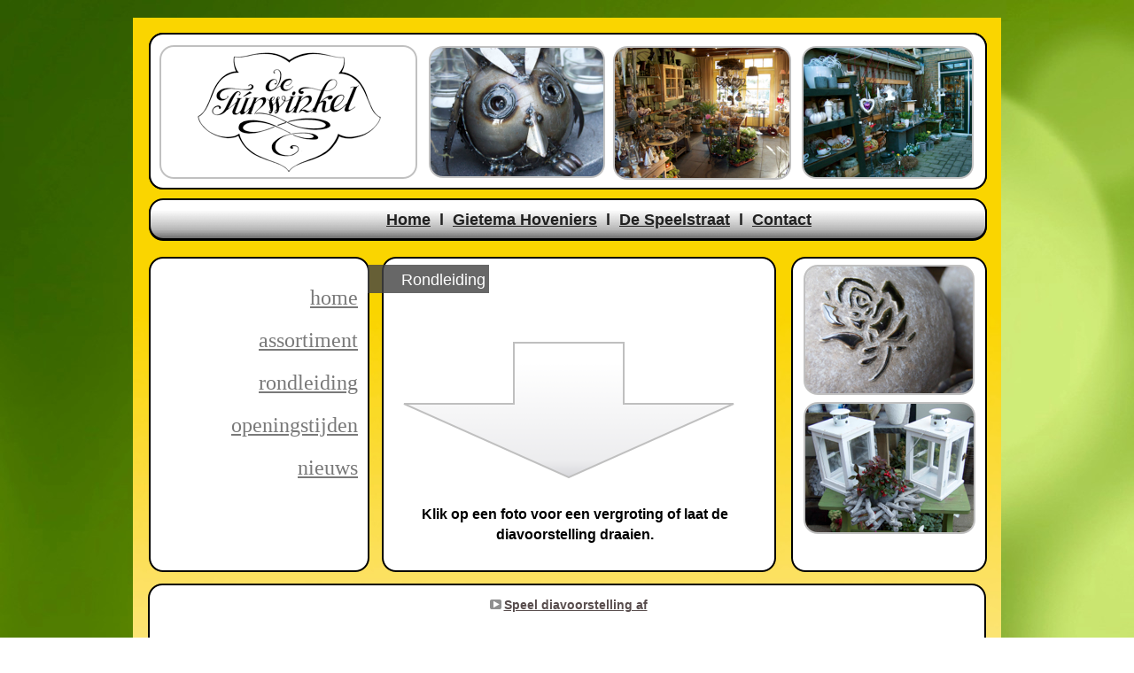

--- FILE ---
content_type: text/html
request_url: http://detunwinkel.nl/Rondleiding.html
body_size: 5039
content:
<?xml version="1.0" encoding="UTF-8"?>
<!DOCTYPE html PUBLIC "-//W3C//DTD XHTML 1.0 Transitional//EN" "http://www.w3.org/TR/xhtml1/DTD/xhtml1-transitional.dtd">


<html xmlns="http://www.w3.org/1999/xhtml" xml:lang="nl" lang="nl">
  <head><meta http-equiv="Content-Type" content="text/html; charset=UTF-8" />
    
    <meta name="Generator" content="iWeb 3.0.4" />
    <meta name="iWeb-Build" content="local-build-20121029" />
    <meta http-equiv="X-UA-Compatible" content="IE=EmulateIE7" />
    <meta name="viewport" content="width=980" />
    <title>De Tunwinkel &gt; Workum &gt; Rondleiding</title>
    <link rel="stylesheet" type="text/css" media="screen,print" href="Rondleiding_files/Rondleiding.css" />
    <!--[if lt IE 8]><link rel='stylesheet' type='text/css' media='screen,print' href='Rondleiding_files/RondleidingIE.css'/><![endif]-->
    <!--[if gte IE 8]><link rel='stylesheet' type='text/css' media='screen,print' href='Media/IE8.css'/><![endif]-->
    <!-- No code to add to head -->
    <style type="text/css"><!--
    @import "Scripts/Widgets/HeaderControls/HeaderControls.css";
--></style>
    <!-- No code to add to head -->
    <style type="text/css"><!--
    @import "Scripts/Widgets/DetailView/DetailView.css";
--></style>
    <!-- No code to add to head -->
    <style type="text/css"><!--
    @import "Scripts/Widgets/FooterControls/FooterControls.css";
--></style>
    <link rel="alternate" type="application/rss+xml" title="RSS" href="http://www.detunwinkel.nl/detunwinkel.nl/Rondleiding_files/rss.xml" />
    <script type="text/javascript" src="Scripts/iWebSite.js"></script>
    <script type="text/javascript" src="Scripts/Widgets/SharedResources/WidgetCommon.js"></script>
    <script type="text/javascript" src="Scripts/Widgets/HeaderControls/localizedStrings.js"></script>
    <script type="text/javascript" src="Scripts/Widgets/HeaderControls/HeaderControls.js"></script>
    <script type="text/javascript" src="Scripts/iWebDebug.js"></script>
    <script type="text/javascript" src="Scripts/iWebImage.js"></script>
    <script type="text/javascript" src="Scripts/iWebMediaGrid.js"></script>
    <script type="text/javascript" src="Scripts/Widgets/DetailView/localizedStrings.js"></script>
    <script type="text/javascript" src="Scripts/Widgets/DetailView/DetailView.js"></script>
    <script type="text/javascript" src="Scripts/Widgets/FooterControls/FooterControls.js"></script>
    <script type="text/javascript" src="Rondleiding_files/Rondleiding.js"></script>
  <meta name="description" content="Dit is de rondleiding pagina van De Tunwinkel, tuin accessoires en interieur in Workum" /><meta http-equiv="content-language" content="NL" /><meta name="robots" content="follow,index" /><!--head_code_set--><!--/head_code_set--></head>
  <body style="background: rgb(255, 255, 255) url(Rondleiding_files/abstract-nature.jpg) repeat scroll top left; margin: 0pt; " onload="onPageLoad();" onunload="onPageUnload();">
    <div style="text-align: center; ">
      <div style="margin-bottom: 20px; margin-left: auto; margin-right: auto; margin-top: 20px; overflow: hidden; position: relative; word-wrap: break-word;  text-align: left; width: 980px; " id="body_content">
        <div style="background: transparent url(Rondleiding_files/backgroundimage_1.jpg) no-repeat scroll center center; width: 980px; ">
          <div style="margin-left: 0px; position: relative; width: 980px; z-index: 0; " id="nav_layer">
            <div style="height: 0px; line-height: 0px; " class="bumper"> </div>
            <div style="height: 47px; width: 946px;  height: 45px; left: 19px; position: absolute; top: 206px; width: 944px; z-index: 1; " class="tinyText">
              <div style="position: relative; width: 944px; ">
                <img src="Rondleiding_files/shapeimage_1.png" alt="" style="height: 47px; left: 0px; margin-left: -1px; margin-top: -1px; position: absolute; top: 0px; width: 946px; " />
              </div>
            </div>
            


            <div style="height: 177px; width: 946px;  height: 175px; left: 19px; position: absolute; top: 18px; width: 944px; z-index: 1; " class="tinyText">
              <div style="position: relative; width: 944px; ">
                <img src="Rondleiding_files/shapeimage_2.png" alt="" style="height: 177px; left: 0px; margin-left: -1px; margin-top: -1px; position: absolute; top: 0px; width: 946px; " />
              </div>
            </div>
            


            <div style="height: 149px; width: 199px;  height: 147px; left: 335px; position: absolute; top: 33px; width: 197px; z-index: 1; " class="tinyText">
              <div style="position: relative; width: 197px; ">
                <img src="Rondleiding_files/shapeimage_3.png" alt="" style="height: 149px; left: 0px; margin-left: -1px; margin-top: -1px; position: absolute; top: 0px; width: 199px; " />
              </div>
            </div>
            


            <div style="height: 150px; width: 194px;  height: 148px; left: 756px; position: absolute; top: 33px; width: 192px; z-index: 1; " class="tinyText">
              <div style="position: relative; width: 192px; ">
                <img src="Rondleiding_files/shapeimage_4.png" alt="" style="height: 150px; left: 0px; margin-left: -1px; margin-top: -1px; position: absolute; top: 0px; width: 194px; " />
              </div>
            </div>
            


            <div style="height: 151px; width: 201px;  height: 149px; left: 543px; position: absolute; top: 33px; width: 199px; z-index: 1; " class="tinyText">
              <div style="position: relative; width: 199px; ">
                <img src="Rondleiding_files/shapeimage_5.png" alt="" style="height: 151px; left: 0px; margin-left: -1px; margin-top: -1px; position: absolute; top: 0px; width: 201px; " />
              </div>
            </div>
            


            <div style="height: 148px; width: 229px;  height: 148px; left: 63px; position: absolute; top: 32px; width: 229px; z-index: 1; " class="tinyText">
              <div style="position: relative; width: 229px; ">
                <a href="Home.html" title="Home.html"><img src="Rondleiding_files/shapeimage_6.png" alt="" style="height: 148px; left: 0px; position: absolute; top: 0px; width: 229px; " /></a>
              </div>
            </div>
            


            <div style="height: 151px; width: 291px;  height: 149px; left: 31px; position: absolute; top: 32px; width: 289px; z-index: 1; " class="tinyText">
              <div style="position: relative; width: 289px; ">
                <img src="Rondleiding_files/shapeimage_7.png" alt="" style="height: 151px; left: 0px; margin-left: -1px; margin-top: -1px; position: absolute; top: 0px; width: 291px; " />
              </div>
            </div>
            


            <div id="id1" style="height: 49px; left: 283px; position: absolute; top: 203px; width: 505px; z-index: 1; " class="style_SkipStroke shape-with-text">
              <div class="text-content style_External_505_49 vertical-align-middle-middlebox" style="padding: 0px; ">
                <div class="style vertical-align-middle-innerbox">
                  <p style="padding-bottom: 0pt; padding-top: 0pt; " class="paragraph_style"><a class="class1" title="Home.html" href="Home.html">Home</a>    I    <a title="http://www.gietemahoveniers.nl/gietemahoveniers.nl/Home.html" href="http://www.gietemahoveniers.nl/gietemahoveniers.nl/Home.html">Gietema Hoveniers</a>    I    <a class="class2" title="http://www.despeelstraat.nl/despeelstraat.nl/Home.html" href="http://www.despeelstraat.nl/despeelstraat.nl/Home.html">De Speelstraat</a>    I     <a class="class3" title="Contact.html" href="Contact.html">Contact</a></p>
                </div>
              </div>
            </div>
            


            <div style="height: 47px; width: 946px;  height: 45px; left: 19px; position: absolute; top: 205px; width: 944px; z-index: 1; " class="tinyText">
              <div style="position: relative; width: 944px; ">
                <img src="Rondleiding_files/shapeimage_8.png" alt="" style="height: 47px; left: 0px; margin-left: -1px; margin-top: -1px; position: absolute; top: 0px; width: 946px; " />
              </div>
            </div>
            


            <div style="height: 177px; width: 946px;  height: 175px; left: 19px; position: absolute; top: 18px; width: 944px; z-index: 1; " class="tinyText">
              <div style="position: relative; width: 944px; ">
                <img src="Rondleiding_files/shapeimage_9.png" alt="" style="height: 177px; left: 0px; margin-left: -1px; margin-top: -1px; position: absolute; top: 0px; width: 946px; " />
              </div>
            </div>
            


            <div style="height: 149px; width: 199px;  height: 147px; left: 335px; position: absolute; top: 33px; width: 197px; z-index: 1; " class="tinyText">
              <div style="position: relative; width: 197px; ">
                <img src="Rondleiding_files/shapeimage_10.png" alt="" style="height: 149px; left: 0px; margin-left: -1px; margin-top: -1px; position: absolute; top: 0px; width: 199px; " />
              </div>
            </div>
            


            <div style="height: 150px; width: 194px;  height: 148px; left: 756px; position: absolute; top: 33px; width: 192px; z-index: 1; " class="tinyText">
              <div style="position: relative; width: 192px; ">
                <img src="Rondleiding_files/shapeimage_11.png" alt="" style="height: 150px; left: 0px; margin-left: -1px; margin-top: -1px; position: absolute; top: 0px; width: 194px; " />
              </div>
            </div>
            


            <div style="height: 151px; width: 201px;  height: 149px; left: 543px; position: absolute; top: 33px; width: 199px; z-index: 1; " class="tinyText">
              <div style="position: relative; width: 199px; ">
                <img src="Rondleiding_files/shapeimage_12.png" alt="" style="height: 151px; left: 0px; margin-left: -1px; margin-top: -1px; position: absolute; top: 0px; width: 201px; " />
              </div>
            </div>
            


            <div style="height: 148px; width: 229px;  height: 148px; left: 63px; position: absolute; top: 32px; width: 229px; z-index: 1; " class="tinyText">
              <div style="position: relative; width: 229px; ">
                <a href="Home.html" title="Home.html"><img src="Rondleiding_files/shapeimage_13.png" alt="" style="height: 148px; left: 0px; position: absolute; top: 0px; width: 229px; " /></a>
              </div>
            </div>
            


            <div style="height: 151px; width: 291px;  height: 149px; left: 31px; position: absolute; top: 32px; width: 289px; z-index: 1; " class="tinyText">
              <div style="position: relative; width: 289px; ">
                <img src="Rondleiding_files/shapeimage_14.png" alt="" style="height: 151px; left: 0px; margin-left: -1px; margin-top: -1px; position: absolute; top: 0px; width: 291px; " />
              </div>
            </div>
            


            <div id="id2" style="height: 40px; left: 282px; position: absolute; top: 211px; width: 504px; z-index: 1; " class="style_SkipStroke shape-with-text">
              <div class="text-content graphic_textbox_layout_style_default_External_504_40" style="padding: 0px; ">
                <div class="graphic_textbox_layout_style_default">
                  <p style="padding-bottom: 0pt; padding-top: 0pt; " class="paragraph_style_1"><a class="class4" title="Home.html" href="Home.html">Home</a>  l  <a class="class5" title="http://www.gietemahoveniers.nl" href="http://www.gietemahoveniers.nl">Gietema Hoveniers</a>  l  <a onclick="window.open(this.href); return false;" title="http://www.houtenspeelgoed-despeelstraat.nl" href="http://www.houtenspeelgoed-despeelstraat.nl" onkeypress="window.open(this.href); return false;" class="class6">De Speelstraat</a>  l  <a class="class7" title="Contact.html" href="Contact.html">Contact</a></p>
                </div>
              </div>
            </div>
            <div style="clear: both; height: 252px; line-height: 252px; " class="spacer"> </div>
          </div>
          <div style="height: 367px; margin-left: 0px; position: relative; width: 980px; z-index: 10; " id="header_layer">
            <div style="height: 0px; line-height: 0px; " class="bumper"> </div>
            <div style="height: 356px; width: 445px;  height: 354px; left: 282px; position: absolute; top: 19px; width: 443px; z-index: 1; " class="tinyText">
              <div style="position: relative; width: 443px; ">
                <img src="Rondleiding_files/shapeimage_15.png" alt="" style="height: 356px; left: 0px; margin-left: -1px; margin-top: -1px; position: absolute; top: 0px; width: 445px; " />
              </div>
            </div>
            


            <div style="height: 356px; width: 221px;  height: 354px; left: 744px; position: absolute; top: 19px; width: 219px; z-index: 1; " class="tinyText">
              <div style="position: relative; width: 219px; ">
                <img src="Rondleiding_files/shapeimage_16.png" alt="" style="height: 356px; left: 0px; margin-left: -1px; margin-top: -1px; position: absolute; top: 0px; width: 221px; " />
              </div>
            </div>
            


            <div id="id3" style="height: 317px; left: 289px; position: absolute; top: 40px; width: 420px; z-index: 1; " class="style_SkipStroke shape-with-text">
              <div class="text-content graphic_textbox_layout_style_default_External_420_317" style="padding: 0px; ">
                <div class="graphic_textbox_layout_style_default">
                  <p style="padding-top: 0pt; " class="paragraph_style_2"><br /></p>
                  <p class="paragraph_style_2"><br /></p>
                  <p class="paragraph_style_2"><br /></p>
                  <p class="paragraph_style_2"><br /></p>
                  <p class="paragraph_style_2"><br /></p>
                  <p class="paragraph_style_2"><br /></p>
                  <p class="paragraph_style_2"><br /></p>
                  <p class="paragraph_style_2"><br /></p>
                  <p class="paragraph_style_2"><br /></p>
                  <p class="paragraph_style_2"><br /></p>
                  <p class="paragraph_style_2"><br /></p>
                  <p style="padding-bottom: 0pt; " class="paragraph_style_2">Klik op een foto voor een vergroting of laat de diavoorstelling draaien.</p>
                </div>
              </div>
            </div>
            


            <div style="height: 147px; width: 193px;  height: 145px; left: 758px; position: absolute; top: 28px; width: 191px; z-index: 1; " class="tinyText">
              <div style="position: relative; width: 191px; ">
                <img src="Rondleiding_files/shapeimage_17.png" alt="" style="height: 147px; left: 0px; margin-left: -1px; margin-top: -1px; position: absolute; top: 0px; width: 193px; " />
              </div>
            </div>
            


            <div style="height: 149px; width: 194px;  height: 147px; left: 758px; position: absolute; top: 183px; width: 192px; z-index: 1; " class="tinyText">
              <div style="position: relative; width: 192px; ">
                <img src="Rondleiding_files/shapeimage_18.png" alt="" style="height: 149px; left: 0px; margin-left: -1px; margin-top: -1px; position: absolute; top: 0px; width: 194px; " />
              </div>
            </div>
            


            <div id="id4" style="height: 32px; left: 265px; position: absolute; top: 27px; width: 137px; z-index: 1; " class="style_SkipStroke_1 shape-with-text">
              <div class="text-content graphic_textbox_layout_style_default_External_137_32" style="padding: 0px; ">
                <div class="graphic_textbox_layout_style_default">
                  <p style="padding-bottom: 0pt; padding-top: 0pt; " class="paragraph_style_3">     Rondleiding</p>
                </div>
              </div>
            </div>
            


            <div style="height: 155px; width: 374px;  height: 152px; left: 306px; position: absolute; top: 115px; width: 372px; z-index: 1; " class="tinyText">
              <div style="position: relative; width: 372px; ">
                <img src="Rondleiding_files/shapeimage_19.png" alt="" style="height: 155px; left: 0px; margin-left: -1px; margin-top: -1px; position: absolute; top: 0px; width: 374px; " />
              </div>
            </div>
            


            <div id="id5" style="height: 331px; left: 31px; position: absolute; top: 36px; width: 227px; z-index: 1; " class="style_SkipStroke_2 shape-with-text">
              <div class="text-content style_External_227_331" style="padding: 0px; ">
                <div class="style_1">
                  <p style="padding-top: 0pt; " class="paragraph_style_4"><a class="class8" title="Home.html" href="Home.html">home</a><br /></p>
                  <p class="paragraph_style_4"><a class="class9" title="Assortiment/Assortiment.html" href="Assortiment/Assortiment.html">assortiment</a><br /></p>
                  <p class="paragraph_style_4"><a class="class10" title="" href="">rondleiding</a><br /></p>
                  <p class="paragraph_style_4"><a class="class11" title="Openingstijden.html" href="Openingstijden.html">openingstijden</a><br /></p>
                  <p style="padding-bottom: 0pt; " class="paragraph_style_4"><a class="class12" title="Nieuws.html" href="Nieuws.html">nieuws</a></p>
                </div>
              </div>
            </div>
          </div>
          <div style="margin-left: 0px; position: relative; width: 980px; z-index: 5; " id="body_layer">
            <div style="height: 0px; line-height: 0px; " class="bumper"> </div>
            <div style="height: 816px; width: 946px;  height: 814px; left: 18px; position: absolute; top: 21px; width: 944px; z-index: 1; " class="tinyText">
              <div style="position: relative; width: 944px; ">
                <img src="Rondleiding_files/shapeimage_20.png" alt="" style="height: 816px; left: 0px; margin-left: -1px; margin-top: -1px; position: absolute; top: 0px; width: 946px; " />
              </div>
            </div>
            


            <div style="height: 0px; left: 42px; position: absolute; top: 29px; width: 896px; z-index: 1; " id="id6"></div>
            <div class="com-apple-iweb-widget-headercontrols" id="widget0" style="height: 27px; left: 42px; position: absolute; top: 29px; width: 896px; z-index: 1; ">
            
              <div class="middle">

                <!-- Header Controls -->
                
                <div class="header_controls positioned">


                    
                  <div class="Comment_Posted_Date" style="text-align: center;  background: transparent;">


                        <!-- media index controls -->
                        
                    <div id="widget0-media_index_only" style="display: none;">

                            
                      <div class="positioned">

                                
                        <div class="right">

                                    <span class="subscribe"><!--
                                        --><a href="javascript:(void)"><img class="canvas subscribe" alt="next" src="" /></a><!--
                                        --><a href="javascript:(void)"><!--
                                            --><script type="text/javascript"><!--
                                                WriteLocalizedString('com-apple-iweb-widget-headercontrols', 'Subscribe');
                                            --></script><!--
                                        --></a><!--
                                    --></span>
                                
</div>
                        
                            
</div>
                      
                             
                        
</div>
                    

                        <!-- album controls -->
                        
                    <div id="widget0-album_only" style="display: none;">

                            
                      <div class="positioned">

                                
                        <div class="left">

                                    <span id="widget0-back_to_index"><!--
                                        --><a href="javascript:widget0.setPreferenceForKey(true, 'goToIndexPage')"><img class="canvas back" alt="" src="" /></a><!--
                                        --><a href="javascript:widget0.setPreferenceForKey(true, 'goToIndexPage')"><!--
                                            --><script type="text/javascript"><!--
                                                WriteLocalizedString('com-apple-iweb-widget-headercontrols', 'Back to Index');
                                            --></script><!--
                                        --></a><!--
                                    --></span>
                                
</div>
                        
                            
</div>
                      
                            
                            
                      <div class="paginated_only right" id="widget0-pagination_controls">
                            </div>
                      

                            
                      <div class="non_paginated_only right">

                                <span class="subscribe"><!--
                                    --><a href="javascript:(void)"><img class="canvas subscribe" alt="" src="" /></a><!--
                                    --><a href="javascript:(void)"><!--
                                        --><script type="text/javascript"><!--
                                            WriteLocalizedString('com-apple-iweb-widget-headercontrols', 'Subscribe');
                                        --></script><!--
                                    --></a><!--
                                --></span>
                            
</div>
                      
        
                            
                      <div>

                                <span class="subscribe"><!--
                                    --><a class="paginated_only" href="javascript:(void)"><img class="canvas subscribe" alt="" src="" /></a><!--
                                    --><a class="paginated_only" href="javascript:(void)"><!--
                                        --><script type="text/javascript"><!--
                                            WriteLocalizedString('com-apple-iweb-widget-headercontrols', 'Subscribe');
                                        --></script><!--
                                    --></a><!--
                                --></span>
                                <span class="play_slideshow"><!--
                                    --><a href="javascript:widget0.playSlideshow()"><img class="canvas play" alt="gemaakt door AF Design" src="" /></a><!--
                                    --><a href="javascript:widget0.playSlideshow()"><!--
                                        --><script type="text/javascript"><!--
                                            WriteLocalizedString('com-apple-iweb-widget-headercontrols', 'Play Slideshow');
                                        --></script><!--
                                    --></a><!--
                                --></span>
                            
</div>
                      
                        
</div>
                    
                    
</div>
                  
                
</div>
                
            
</div>
            </div>
            <script type="text/javascript"><!--//--><![CDATA[//><!--
new HeaderControls('widget0', 'Scripts/Widgets/HeaderControls', 'Scripts/Widgets/SharedResources', '.', {"canvas controls": {"canvas_transport-left-N": "Media\/canvas_transport-left-N_03.png", "canvas_transport-right-D": "Media\/canvas_transport-right-D_03.png", "canvas_thumbs_off-S": "Media\/canvas_thumbs_off-S_03.png", "canvas_back": "Media\/canvas_back_03.png", "canvas_thumbs_off-N": "Media\/canvas_thumbs_off-N_03.png", "canvas_transport-right-N": "Media\/canvas_transport-right-N_03.png", "canvas_arrow-left-D": "Media\/canvas_arrow-left-D_03.png", "canvas_arrow-right": "Media\/canvas_arrow-right_03.png", "canvas_play": "Media\/canvas_play_03.png", "canvas_arrow-left": "Media\/canvas_arrow-left_03.png", "canvas_download": "Media\/canvas_download_03.png", "canvas_thumbs_on-S": "Media\/canvas_thumbs_on-S_03.png", "canvas_thumbs_on-N": "Media\/canvas_thumbs_on-N_03.png", "canvas_arrow-right-D": "Media\/canvas_arrow-right-D_03.png", "canvas_transport-left-D": "Media\/canvas_transport-left-D_03.png", "canvas_add": "Media\/canvas_add_03.png", "canvas_subscribe": "Media\/canvas_subscribe_03.png"}, "showSubscribe": false, "gridID": "id6", "showBackToIndex": false, "showSlideshow": true, "feedURL": "http:\/\/www.detunwinkel.nl\/detunwinkel.nl\/Rondleiding_files\/rss.xml", "mediaIndex": false, "entryCount": "0", "entriesPerPage": 100});
//--><!]]></script>
            <div class="com-apple-iweb-widget-detailview" id="widget1" style="height: 678px; left: 42px; position: absolute; top: 29px; width: 896px; z-index: 1; ">
              <div id="widget1-thumbnails_back" class="thumbnail_arrows thumbnails_back">

    <img class="canvas transport-left-D" alt="shapeimage_24_link_0" src="" />
    <img class="canvas transport-left-N" alt="back" style="display: none; " src="" />
              </div>
              <div id="widget1-thumbnails_forward" class="thumbnail_arrows thumbnails_forward">

    <img class="canvas transport-right-D" alt="forward" style="display: none; " src="" />
    <img class="canvas transport-right-N" alt="forward" src="" />
              </div>
              <div id="widget1-middle" class="middle" style="position: relative;">
                <!-- Header Controls -->
    
                <div class="header_controls positioned">

        
                  <div class="Comment_Posted_Date positioned" style="text-align: center; margin: 0px;">

            
                    <div class="positioned">

                
                      <div class="left">

                    <a href="#grid" onclick="javascript:widget1.exitDetailView()"><!--
                        --><img class="canvas back" alt="back" src="" /><!--
                    --></a>
                    <a href="#grid" onclick="javascript:widget1.exitDetailView()"><!--
                        --><script type="text/javascript"><!--
              	            WriteLocalizedString('com-apple-iweb-widget-detailview', 'Back to Album');
                        --></script><!--
                    --></a>
                
</div>
                      
                
                      <div class="right" id="widget1-download" style="visibility: hidden;">

                    <a href="javascript:widget1.downloadPhoto()"><!--
                        --><img class="canvas download" alt="download" src="" /><!--
                    --></a>
                    <a href="javascript:widget1.downloadPhoto()"><!--
                        --><script type="text/javascript"><!--
              	            WriteLocalizedString('com-apple-iweb-widget-detailview', 'Download');
                        --></script><!--
                    --></a>
                
</div>
                      
            
</div>
                    
            
                    <div>

                <span id="widget1-view" class="view">
                    <a href="javascript:widget1.toggleThumbnails()"><!--
                        --><img class="canvas thumbs_on-S thumbs_on_only" alt="thumbnails on" style="display: none; " src="" /><!--
                        --><img class="canvas thumbs_on-N thumbs_off_only" alt="thumbnails on" src="" /><!--
                    --></a>
                    <a href="javascript:widget1.toggleThumbnails()"><!--
                        --><img class="canvas thumbs_off-S thumbs_off_only" alt="thumbnails off" src="" /><!--
                        --><img class="canvas thumbs_off-N thumbs_on_only" alt="thumbnails off" style="display: none; " src="" /><!--
                    --></a>
                </span>
                <span class="play_slideshow">
                    <a href="javascript:widget1.playSlideshow()"><!--
                        --><img class="canvas play" alt="play" src="" /><!--
                    --></a>
                    <a href="javascript:widget1.playSlideshow()"><!--
                        --><script type="text/javascript"><!--
                            WriteLocalizedString('com-apple-iweb-widget-detailview', 'Play Slideshow');
                        --></script><!--
                    --></a>
                </span>
            
</div>
                    
        
</div>
                  
    
</div>
                <!-- Thumbnails -->
    
                <div id="widget1-thumbnail_view" class="thumbnail_view">

        
                  <div class="thumbnails_wrapper">

            
                    <div id="widget1-thumbnails" class="thumbnails">
            </div>
                    
        
</div>
                  
    
</div>
                <!-- Main Slideshow -->
    
                <div style="width: 100%; position: relative; height: 440px; ">

        
                  <div id="widget1-slideshow_placeholder" class="slideshow_placeholder" style="position: absolute; width: 100%; overflow: hidden; ">
        </div>
                  
        <a id="widget1-slideshow_anchor" class="slideshow_anchor" href="javascript:void(0)"></a>
    
</div>
                <!-- Footer Controls -->
    
                <div id="widget1-footer_controls" class="footer_controls">

        
                  <div class="Comment_Posted_Date" style="position: relative;">

            
                    <div id="widget1-previous" style="float: left; ">

                <span style="display: none; " class="noselect"><!--
                    --><img class="canvas arrow-left-D" alt="previous" src="" /><!--
                    --><script type="text/javascript"><!--
                        WriteLocalizedString('com-apple-iweb-widget-detailview', 'Previous');
                    --></script><!--
                --></span>
                <span><!--
                    --><a href="javascript:void(0)"><img class="canvas arrow-left" alt="previous" src="" /></a><!--
                    --><a href="javascript:void(0)"><!--
                        --><script type="text/javascript"><!--
                            WriteLocalizedString('com-apple-iweb-widget-detailview', 'Previous');
                        --></script><!--
                    --></a><!--
                --></span>
            
</div>
                    
            
                    <div id="widget1-next" style="float: right; ">

                <span style="display: none; " class="noselect"><!--
                    --><script type="text/javascript"><!--
                        WriteLocalizedString('com-apple-iweb-widget-detailview', 'Next');
                    --></script><!--
                    --><img class="canvas arrow-right-D" alt="next" src="" /><!--
                --></span>
                <span><!--
                    --><a href="javascript:void(0)"><!--
                        --><script type="text/javascript"><!--
                            WriteLocalizedString('com-apple-iweb-widget-detailview', 'Next');
                        --></script><!--
                    --></a><!--
                    --><a href="javascript:void(0)"><img class="canvas arrow-right" alt="next" src="" /></a><!--
                --></span>
            
</div>
                    
        
</div>
                  
        
                  <p class="Caption" style="text-align: center; position: relative; margin-left: 100px; margin-right: 100px; ">
        </p>
                  
    
</div>
              </div>
            </div>
            <script type="text/javascript"><!--//--><![CDATA[//><!--
new DetailView('widget1', 'Scripts/Widgets/DetailView', 'Scripts/Widgets/SharedResources', '.', {"showSlideshow": true, "gridID": "id6", "showThumbnails": true, "canvas controls": {"canvas_transport-left-N": "Media\/canvas_transport-left-N_03.png", "canvas_transport-right-D": "Media\/canvas_transport-right-D_03.png", "canvas_thumbs_off-S": "Media\/canvas_thumbs_off-S_03.png", "canvas_back": "Media\/canvas_back_03.png", "canvas_thumbs_off-N": "Media\/canvas_thumbs_off-N_03.png", "canvas_transport-right-N": "Media\/canvas_transport-right-N_03.png", "canvas_arrow-left-D": "Media\/canvas_arrow-left-D_03.png", "canvas_arrow-right": "Media\/canvas_arrow-right_03.png", "canvas_play": "Media\/canvas_play_03.png", "canvas_arrow-left": "Media\/canvas_arrow-left_03.png", "canvas_download": "Media\/canvas_download_03.png", "canvas_thumbs_on-S": "Media\/canvas_thumbs_on-S_03.png", "canvas_thumbs_on-N": "Media\/canvas_thumbs_on-N_03.png", "canvas_arrow-right-D": "Media\/canvas_arrow-right-D_03.png", "canvas_transport-left-D": "Media\/canvas_transport-left-D_03.png", "canvas_add": "Media\/canvas_add_03.png", "canvas_subscribe": "Media\/canvas_subscribe_03.png"}, "color": "transparent", "photoSize": 4});
//--><!]]></script>
            <div class="com-apple-iweb-widget-footercontrols" id="widget2" style="height: 27px; left: 42px; position: absolute; top: 29px; width: 896px; z-index: 1; ">
              <!-- Footer Controls -->
              <div class="footer_middle">

    
                <div class="positioned">

        
                  <div class="Comment_Posted_Date paginated_only right" id="widget2-pagination_controls">
        </div>
                  
    
</div>
                
     

</div>
            </div>
            <script type="text/javascript"><!--//--><![CDATA[//><!--
new FooterControls('widget2', 'Scripts/Widgets/FooterControls', 'Scripts/Widgets/SharedResources', '.', {"gridID": "id6"});
//--><!]]></script>
            <div style="height: 356px; width: 249px;  height: 354px; left: 19px; position: absolute; top: -348px; width: 247px; z-index: 1; " class="tinyText">
              <div style="position: relative; width: 247px; ">
                <img src="Rondleiding_files/shapeimage_21.png" alt="" style="height: 356px; left: 0px; margin-left: -1px; margin-top: -1px; position: absolute; top: 0px; width: 249px; " />
              </div>
            </div>
            


            <div style="height: 87px; width: 134px;  height: 85px; left: 417px; position: absolute; top: 630px; width: 132px; z-index: 1; " class="tinyText">
              <div style="position: relative; width: 132px; ">
                <img src="Rondleiding_files/shapeimage_22.png" alt="" style="height: 87px; left: 0px; margin-left: -1px; margin-top: -1px; position: absolute; top: 0px; width: 134px; " />
              </div>
            </div>
            <div style="height: 560px; line-height: 560px; " class="spacer"> </div>
          </div>
          <div style="height: 150px; margin-left: 0px; position: relative; width: 980px; z-index: 15; " id="footer_layer">
            <div style="height: 0px; line-height: 0px; " class="bumper"> </div>
            <div style="height: 122px; width: 948px;  height: 120px; left: 18px; position: absolute; top: 29px; width: 946px; z-index: 1; " class="tinyText">
              <div style="position: relative; width: 946px; ">
                <img src="Rondleiding_files/shapeimage_23.png" alt="" style="height: 122px; left: 0px; margin-left: -1px; margin-top: -1px; position: absolute; top: 0px; width: 948px; " />
              </div>
            </div>
            


            <div id="id7" style="height: 109px; left: 283px; position: absolute; top: 39px; width: 680px; z-index: 1; " class="style_SkipStroke shape-with-text">
              <div class="text-content graphic_textbox_layout_style_default_External_680_109" style="padding: 0px; ">
                <div class="graphic_textbox_layout_style_default">
                  <p style="padding-top: 0pt; " class="Body">   <br /></p>
                  <p class="Body"><br /></p>
                  <p class="Body"><br /></p>
                  <p class="Body"><br /></p>
                  <p style="padding-bottom: 0pt; " class="Body">      <span style="line-height: 17px; " class="style_2">copyright de Tunwinkel 2011</span> <a class="class13" title="Disclaimer.html" href="Disclaimer.html"><span style="line-height: 17px; " class="style_2">disclaimer</span></a>                    <a class="class14" title="Links.html" href="Links.html">links</a>    I    <a class="class15" title="Algemene_Voorwaarden.html" href="Algemene_Voorwaarden.html">algemene voorwaarden</a>    I    <a class="class16" title="Contact.html" href="Contact.html">contact</a></p>
                </div>
              </div>
            </div>
            


            <div class="tinyText" style="height: 25px; left: 17px; position: absolute; top: 123px; width: 245px; z-index: 1; ">
              <img usemap="#map1" id="shapeimage_24" src="Rondleiding_files/shapeimage_24.png" style="border: none; height: 34px; left: -4px; position: absolute; top: -4px; width: 253px; z-index: 1; " alt="gemaakt door AF Design" title="" /><map name="map1" id="map1"><area href="http://www.afdesign.nl" title="http://www.afdesign.nl" onmouseover="IMmouseover('shapeimage_24', '0');" alt="http://www.afdesign.nl" onmouseout="IMmouseout('shapeimage_24', '0');" shape="rect" coords="137, 9, 195, 27" onclick="window.open(this.href); return false;" onkeypress="window.open(this.href); return false;" /></map><img style="height: 18px; left: 133px; position: absolute; top: 5px; width: 58px; " id="shapeimage_24_link_0" alt="shapeimage_24_link_0" src="Rondleiding_files/shapeimage_24_link_0.png" />
            </div>
          </div>
        </div>
      </div>
    </div>
  <!--code_set--></body>
</html>




--- FILE ---
content_type: text/css
request_url: http://detunwinkel.nl/Rondleiding_files/Rondleiding.css
body_size: 1399
content:
.style.vertical-align-middle-innerbox {
    padding: 4px;
}
.paragraph_style {
    color: rgb(66, 66, 66);
    font-family: 'Arial-BoldMT', 'Arial', sans-serif;
    font-size: 16px;
    font-stretch: normal;
    font-style: normal;
    font-variant: normal;
    font-weight: 700;
    letter-spacing: 0;
    line-height: 21px;
    margin-bottom: 0px;
    margin-left: 0px;
    margin-right: 0px;
    margin-top: 0px;
    opacity: 1.00;
    padding-bottom: 0px;
    padding-top: 0px;
    text-align: left;
    text-decoration: none;
    text-indent: 0px;
    text-transform: none;
}
.paragraph_style_1 {
    color: rgb(33, 33, 33);
    font-family: 'HelveticaNeue-Bold', 'Helvetica Neue', 'Arial', sans-serif;
    font-size: 18px;
    font-stretch: normal;
    font-style: normal;
    font-variant: normal;
    font-weight: 700;
    letter-spacing: 0;
    line-height: 27px;
    margin-bottom: 0px;
    margin-left: 0px;
    margin-right: 0px;
    margin-top: 0px;
    opacity: 1.00;
    padding-bottom: 0px;
    padding-top: 0px;
    text-align: left;
    text-decoration: none;
    text-indent: 0px;
    text-transform: none;
}
.paragraph_style_2 {
    color: rgb(0, 0, 0);
    font-family: 'HelveticaNeue-Bold', 'Helvetica Neue', 'Arial', sans-serif;
    font-size: 16px;
    font-stretch: normal;
    font-style: normal;
    font-variant: normal;
    font-weight: 700;
    letter-spacing: 0;
    line-height: 23px;
    margin-bottom: 0px;
    margin-left: 0px;
    margin-right: 0px;
    margin-top: 0px;
    opacity: 1.00;
    padding-bottom: 0px;
    padding-top: 0px;
    text-align: center;
    text-decoration: none;
    text-indent: 0px;
    text-transform: none;
}
.paragraph_style_3 {
    color: rgb(255, 255, 255);
    font-family: 'HelveticaNeue', 'Helvetica Neue', 'Arial', sans-serif;
    font-size: 18px;
    font-stretch: normal;
    font-style: normal;
    font-variant: normal;
    font-weight: 400;
    letter-spacing: 0;
    line-height: 26px;
    margin-bottom: 0px;
    margin-left: 0px;
    margin-right: 0px;
    margin-top: 0px;
    opacity: 1.00;
    padding-bottom: 0px;
    padding-top: 0px;
    text-align: right;
    text-decoration: none;
    text-indent: 0px;
    text-transform: none;
}
.style_SkipStroke_1 {
    background: transparent url(C333333CE.png) repeat scroll center center;
    opacity: 1.00;
}
.style_1 {
    padding: 4px;
}
.style_External_227_331 {
    position: relative;
}
.style_SkipStroke {
    background: transparent;
    opacity: 1.00;
}
.paragraph_style_4 {
    color: rgb(121, 121, 121);
    font-family: 'Papyrus';
    font-size: 24px;
    font-stretch: normal;
    font-style: normal;
    font-variant: normal;
    font-weight: 400;
    letter-spacing: 0;
    line-height: 48px;
    margin-bottom: 0px;
    margin-left: 0px;
    margin-right: 0px;
    margin-top: 0px;
    opacity: 1.00;
    padding-bottom: 0px;
    padding-top: 0px;
    text-align: right;
    text-decoration: none;
    text-indent: 0px;
    text-transform: none;
}
.style_SkipStroke_2 {
    background: transparent;
    opacity: 1.00;
}
.style_2 {
    font-family: 'ArialMT', 'Arial', sans-serif;
    font-size: 12px;
    font-stretch: normal;
    font-style: normal;
    font-weight: 400;
    line-height: 17px;
}
.style_External_505_49.vertical-align-middle-middlebox {
    height: 49px;
    position: relative;
    width: 505px;
}
.Body {
    color: rgb(88, 77, 77);
    font-family: 'ArialMT', 'Arial', sans-serif;
    font-size: 15px;
    font-stretch: normal;
    font-style: normal;
    font-variant: normal;
    font-weight: 400;
    letter-spacing: 0;
    line-height: 20px;
    margin-bottom: 0px;
    margin-left: 0px;
    margin-right: 0px;
    margin-top: 0px;
    opacity: 1.00;
    padding-bottom: 0px;
    padding-top: 0px;
    text-align: left;
    text-decoration: none;
    text-indent: 0px;
    text-transform: none;
}
.Header {
    color: rgb(167, 167, 167);
    font-family: 'Arial-BoldMT', 'Arial', sans-serif;
    font-size: 36px;
    font-stretch: normal;
    font-style: normal;
    font-variant: normal;
    font-weight: 700;
    letter-spacing: 0;
    line-height: 42px;
    margin-bottom: 0px;
    margin-left: 0px;
    margin-right: 0px;
    margin-top: 0px;
    opacity: 1.00;
    padding-bottom: 0px;
    padding-top: 0px;
    text-align: center;
    text-decoration: none;
    text-indent: 0px;
    text-transform: none;
}
.Normal {
    padding: 4px;
}
.Normal_External_227_331 {
    position: relative;
}
.graphic_generic_header_textbox_style_default_SkipStroke {
    background: transparent;
    opacity: 1.00;
}
.graphic_textbox_layout_style_default {
    padding: 4px;
}
.graphic_textbox_layout_style_default_External_505_49 {
    position: relative;
}
.graphic_textbox_layout_style_default_External_420_317 {
    position: relative;
}
.graphic_textbox_layout_style_default_External_504_40 {
    position: relative;
}
.graphic_textbox_layout_style_default_External_680_109 {
    position: relative;
}
.graphic_textbox_layout_style_default_External_137_32 {
    position: relative;
}
.graphic_textbox_style_default_SkipStroke {
    background: transparent;
    opacity: 1.00;
}
a {
    color: rgb(88, 77, 77);
    text-decoration: underline;
}
a:visited {
    color: rgb(121, 121, 121);
    text-decoration: underline;
}
a.class1 {
    color: rgb(66, 66, 66);
    text-decoration: underline;
}
a.class1:visited {
    color: rgb(66, 66, 66);
    text-decoration: underline;
}
a.class1:hover {
    color: rgb(169, 169, 169);
    text-decoration: underline;
}
a.class10 {
    color: rgb(121, 121, 121);
    text-decoration: underline;
}
a.class10:visited {
    color: rgb(121, 121, 121);
    text-decoration: underline;
}
a.class10:hover {
    color: rgb(192, 192, 192);
    text-decoration: underline;
}
a.class11 {
    color: rgb(121, 121, 121);
    text-decoration: underline;
}
a.class11:visited {
    color: rgb(121, 121, 121);
    text-decoration: underline;
}
a.class11:hover {
    color: rgb(192, 192, 192);
    text-decoration: underline;
}
a.class12 {
    color: rgb(121, 121, 121);
    text-decoration: underline;
}
a.class12:visited {
    color: rgb(121, 121, 121);
    text-decoration: underline;
}
a.class12:hover {
    color: rgb(192, 192, 192);
    text-decoration: underline;
}
a.class13 {
    color: rgb(0, 143, 0);
    text-decoration: underline;
}
a.class13:visited {
    color: rgb(0, 143, 0);
    text-decoration: underline;
}
a.class13:hover {
    color: rgb(0, 0, 0);
    text-decoration: underline;
}
a.class14 {
    color: rgb(0, 143, 0);
    text-decoration: underline;
}
a.class14:visited {
    color: rgb(0, 143, 0);
    text-decoration: underline;
}
a.class14:hover {
    color: rgb(0, 0, 0);
    text-decoration: underline;
}
a.class15 {
    color: rgb(0, 143, 0);
    text-decoration: underline;
}
a.class15:visited {
    color: rgb(0, 143, 0);
    text-decoration: underline;
}
a.class15:hover {
    color: rgb(0, 0, 0);
    text-decoration: underline;
}
a.class16 {
    color: rgb(0, 143, 0);
    text-decoration: underline;
}
a.class16:visited {
    color: rgb(0, 143, 0);
    text-decoration: underline;
}
a.class16:hover {
    color: rgb(0, 0, 0);
    text-decoration: underline;
}
a.class2 {
    color: rgb(66, 66, 66);
    text-decoration: underline;
}
a.class2:visited {
    color: rgb(66, 66, 66);
    text-decoration: underline;
}
a.class2:hover {
    color: rgb(169, 169, 169);
    text-decoration: underline;
}
a.class3 {
    color: rgb(66, 66, 66);
    text-decoration: underline;
}
a.class3:visited {
    color: rgb(66, 66, 66);
    text-decoration: underline;
}
a.class3:hover {
    color: rgb(169, 169, 169);
    text-decoration: underline;
}
a.class4 {
    color: rgb(33, 33, 33);
    text-decoration: underline;
}
a.class4:visited {
    color: rgb(33, 33, 33);
    text-decoration: underline;
}
a.class4:hover {
    color: rgb(94, 94, 94);
    text-decoration: underline;
}
a.class5 {
    color: rgb(33, 33, 33);
    text-decoration: underline;
}
a.class5:visited {
    color: rgb(33, 33, 33);
    text-decoration: underline;
}
a.class5:hover {
    color: rgb(94, 94, 94);
    text-decoration: underline;
}
a.class6 {
    color: rgb(33, 33, 33);
    text-decoration: underline;
}
a.class6:visited {
    color: rgb(33, 33, 33);
    text-decoration: underline;
}
a.class6:hover {
    color: rgb(94, 94, 94);
    text-decoration: underline;
}
a.class7 {
    color: rgb(33, 33, 33);
    text-decoration: underline;
}
a.class7:visited {
    color: rgb(33, 33, 33);
    text-decoration: underline;
}
a.class7:hover {
    color: rgb(94, 94, 94);
    text-decoration: underline;
}
a.class8 {
    color: rgb(121, 121, 121);
    text-decoration: underline;
}
a.class8:visited {
    color: rgb(121, 121, 121);
    text-decoration: underline;
}
a.class8:hover {
    color: rgb(192, 192, 192);
    text-decoration: underline;
}
a.class9 {
    color: rgb(121, 121, 121);
    text-decoration: underline;
}
a.class9:visited {
    color: rgb(121, 121, 121);
    text-decoration: underline;
}
a.class9:hover {
    color: rgb(192, 192, 192);
    text-decoration: underline;
}
a:hover {
    color: rgb(0, 0, 0);
    text-decoration: underline;
}
#id6 div.caption span.title {
    color: rgb(88, 77, 77);
    font-family: 'ArialMT', 'Arial', sans-serif;
    font-size: 14px;
    font-stretch: normal;
    font-style: normal;
    font-variant: normal;
    font-weight: 400;
    letter-spacing: 0;
    line-height: 16px;
    opacity: 1.00;
    text-decoration: none;
    text-transform: none;
}
#id6 canvas {
    z-index: -1;
}
#widget1 a:visited {
    color: rgb(121, 121, 121);
    text-decoration: underline;
}
#widget2 .Comment_Posted_Date {
    color: rgb(88, 77, 77);
    font-family: 'Arial-BoldMT', 'Arial', sans-serif;
    font-size: 14px;
    font-stretch: normal;
    font-style: normal;
    font-variant: normal;
    font-weight: 700;
    letter-spacing: 0;
    line-height: 16px;
    margin-bottom: 0px;
    margin-top: 0px;
    opacity: 1.00;
    text-align: left;
    text-decoration: none;
    text-transform: none;
}
#widget0 .Comment_Posted_Date {
    color: rgb(88, 77, 77);
    font-family: 'Arial-BoldMT', 'Arial', sans-serif;
    font-size: 14px;
    font-stretch: normal;
    font-style: normal;
    font-variant: normal;
    font-weight: 700;
    letter-spacing: 0;
    line-height: 16px;
    margin-bottom: 0px;
    margin-top: 0px;
    opacity: 1.00;
    text-align: left;
    text-decoration: none;
    text-transform: none;
}
#widget0 a:visited {
    color: rgb(121, 121, 121);
    text-decoration: underline;
}
#widget1 a:hover {
    color: rgb(0, 0, 0);
    text-decoration: underline;
}
.spacer {
    font-size: 1px;
    line-height: 1px;
}
#widget2 a:hover {
    color: rgb(0, 0, 0);
    text-decoration: underline;
}
#widget2 a:visited {
    color: rgb(121, 121, 121);
    text-decoration: underline;
}
#widget1 .Caption {
    color: rgb(88, 77, 77);
    font-family: 'ArialMT', 'Arial', sans-serif;
    font-size: 14px;
    font-stretch: normal;
    font-style: normal;
    font-variant: normal;
    font-weight: 400;
    letter-spacing: 0;
    line-height: 16px;
    margin-bottom: 0px;
    margin-top: 0px;
    opacity: 1.00;
    text-align: center;
    text-decoration: none;
    text-transform: none;
}
#widget0 a {
    color: rgb(88, 77, 77);
    text-decoration: underline;
}
#widget0 a:hover {
    color: rgb(0, 0, 0);
    text-decoration: underline;
}
.bumper {
    font-size: 1px;
    line-height: 1px;
}
#id6 div.caption {
    line-height: 16px;
    margin-bottom: 0px;
    margin-left: 0px;
    margin-right: 0px;
    margin-top: 0px;
    padding: 0px;
    padding-bottom: 0px;
    padding-top: 0px;
    text-align: center;
    text-indent: 0px;
}
#widget1 a {
    color: rgb(88, 77, 77);
    text-decoration: underline;
}
#widget1 .Comment_Posted_Date {
    color: rgb(88, 77, 77);
    font-family: 'Arial-BoldMT', 'Arial', sans-serif;
    font-size: 14px;
    font-stretch: normal;
    font-style: normal;
    font-variant: normal;
    font-weight: 700;
    letter-spacing: 0;
    line-height: 16px;
    margin-bottom: 0px;
    margin-top: 0px;
    opacity: 1.00;
    text-align: left;
    text-decoration: none;
    text-transform: none;
}
#widget1 {
    display: none;
}
#widget2 a {
    color: rgb(88, 77, 77);
    text-decoration: underline;
}
body { 
    -webkit-text-size-adjust: none;
}
div { 
    overflow: visible; 
}
img { 
    border: none; 
}
.InlineBlock { 
    display: inline; 
}
.InlineBlock { 
    display: inline-block; 
}
.inline-block {
    display: inline-block;
    vertical-align: baseline;
    margin-bottom:0.3em;
}
.inline-block.shape-with-text {
    vertical-align: bottom;
}
.vertical-align-middle-middlebox {
    display: table;
}
.vertical-align-middle-innerbox {
    display: table-cell;
    vertical-align: middle;
}
div.paragraph {
    position: relative;
}
li.full-width {
    width: 100;
}


--- FILE ---
content_type: text/css
request_url: http://detunwinkel.nl/Scripts/Widgets/HeaderControls/HeaderControls.css
body_size: 282
content:
div.com-apple-iweb-widget-headercontrols img {
    border: none;
    vertical-align: middle;
    position: relative;
    top: -3px;
    width: 19px;
    height: 25px;
}

div.com-apple-iweb-widget-headercontrols div.middle {
    position: relative;
    text-align: center;
    margin-left: 18px;
    margin-right: 18px;
}

div.com-apple-iweb-widget-headercontrols div.header_controls {
    margin-top: 2px;
    top: 2px;
}

div.com-apple-iweb-widget-headercontrols div.positioned {
    position: relative;
    width: 100%;
}

div.com-apple-iweb-widget-headercontrols div.header_controls span.subscribe{
    position: relative;
    margin-left: 4px;
    margin-right: 4px;
}

div.com-apple-iweb-widget-headercontrols div.header_controls span.play_slideshow{
    position: relative;
    margin-left: 4px;
    margin-right: 4px;
}

div.com-apple-iweb-widget-headercontrols div.left {
    position: absolute;
    left: 0px;
}

div.com-apple-iweb-widget-headercontrols div.right {
    position: absolute;
    right: 0px;
}



--- FILE ---
content_type: application/javascript
request_url: http://detunwinkel.nl/Scripts/Widgets/HeaderControls/localizedStrings.js
body_size: 211
content:

(function(){var strings={};strings['Subscribe']='Abonneer';strings['Back to Index']='Terug naar index';strings['Add Photo']='Voeg foto toe';strings['Play Slideshow']='Speel diavoorstelling af';RegisterWidgetStrings("com-apple-iweb-widget-headercontrols",strings);})();

--- FILE ---
content_type: application/xml
request_url: http://detunwinkel.nl/Rondleiding_files/rss.xml
body_size: 924
content:
<?xml version="1.0" encoding="UTF-8"?>
<rss xmlns:iphoto="urn:iphoto:property" xmlns:iweb="http://www.apple.com/iweb" version="2.0">
  <channel>
    <title>Rondleiding</title>
    <link>http://www.detunwinkel.nl/detunwinkel.nl/Rondleiding.html</link>
    <description>Rondleiding</description>
    <item>
      <link>http://www.detunwinkel.nl/detunwinkel.nl/Rondleiding.html#0</link>
      <guid isPermaLink="false">9a43cb37-6f4d-404d-808d-2aacc30d808e</guid>
      <enclosure url="http://www.detunwinkel.nl/detunwinkel.nl/Rondleiding_files/Media/DSC_0187/DSC_0187.jpg" length="147197" type="image/jpeg"/>
      <iphoto:thumbnail>http://www.detunwinkel.nl/detunwinkel.nl/Rondleiding_files/Media/DSC_0187/thumb.jpg</iphoto:thumbnail>
      <iweb:micro>http://www.detunwinkel.nl/detunwinkel.nl/Rondleiding_files/Media/DSC_0187/micro.jpg</iweb:micro>
    </item>
    <item>
      <link>http://www.detunwinkel.nl/detunwinkel.nl/Rondleiding.html#1</link>
      <guid isPermaLink="false">15ae3bdd-875d-4544-88d9-cacd3cd7a6ad</guid>
      <enclosure url="http://www.detunwinkel.nl/detunwinkel.nl/Rondleiding_files/Media/DSC_0189/DSC_0189.jpg" length="148422" type="image/jpeg"/>
      <iphoto:thumbnail>http://www.detunwinkel.nl/detunwinkel.nl/Rondleiding_files/Media/DSC_0189/thumb.jpg</iphoto:thumbnail>
      <iweb:micro>http://www.detunwinkel.nl/detunwinkel.nl/Rondleiding_files/Media/DSC_0189/micro.jpg</iweb:micro>
    </item>
    <item>
      <link>http://www.detunwinkel.nl/detunwinkel.nl/Rondleiding.html#2</link>
      <guid isPermaLink="false">1de14488-7322-4fea-8b2e-1bf54dd360fb</guid>
      <enclosure url="http://www.detunwinkel.nl/detunwinkel.nl/Rondleiding_files/Media/DSC_0190/DSC_0190.jpg" length="129784" type="image/jpeg"/>
      <iphoto:thumbnail>http://www.detunwinkel.nl/detunwinkel.nl/Rondleiding_files/Media/DSC_0190/thumb.jpg</iphoto:thumbnail>
      <iweb:micro>http://www.detunwinkel.nl/detunwinkel.nl/Rondleiding_files/Media/DSC_0190/micro.jpg</iweb:micro>
    </item>
    <item>
      <link>http://www.detunwinkel.nl/detunwinkel.nl/Rondleiding.html#3</link>
      <guid isPermaLink="false">d34fa6cc-4b5b-4f14-9958-45aef07b99cb</guid>
      <enclosure url="http://www.detunwinkel.nl/detunwinkel.nl/Rondleiding_files/Media/DSC_0191/DSC_0191.jpg" length="121219" type="image/jpeg"/>
      <iphoto:thumbnail>http://www.detunwinkel.nl/detunwinkel.nl/Rondleiding_files/Media/DSC_0191/thumb.jpg</iphoto:thumbnail>
      <iweb:micro>http://www.detunwinkel.nl/detunwinkel.nl/Rondleiding_files/Media/DSC_0191/micro.jpg</iweb:micro>
    </item>
    <item>
      <link>http://www.detunwinkel.nl/detunwinkel.nl/Rondleiding.html#4</link>
      <guid isPermaLink="false">ccaeb929-37f9-4d3d-a07e-1e83f83fcf5c</guid>
      <enclosure url="http://www.detunwinkel.nl/detunwinkel.nl/Rondleiding_files/Media/DSC_0247/DSC_0247.jpg" length="148022" type="image/jpeg"/>
      <iphoto:thumbnail>http://www.detunwinkel.nl/detunwinkel.nl/Rondleiding_files/Media/DSC_0247/thumb.jpg</iphoto:thumbnail>
      <iweb:micro>http://www.detunwinkel.nl/detunwinkel.nl/Rondleiding_files/Media/DSC_0247/micro.jpg</iweb:micro>
    </item>
    <item>
      <link>http://www.detunwinkel.nl/detunwinkel.nl/Rondleiding.html#5</link>
      <guid isPermaLink="false">d84f5a5b-862a-4f34-995a-1fe835924d7a</guid>
      <enclosure url="http://www.detunwinkel.nl/detunwinkel.nl/Rondleiding_files/Media/DSC_0277/DSC_0277.jpg" length="140257" type="image/jpeg"/>
      <iphoto:thumbnail>http://www.detunwinkel.nl/detunwinkel.nl/Rondleiding_files/Media/DSC_0277/thumb.jpg</iphoto:thumbnail>
      <iweb:micro>http://www.detunwinkel.nl/detunwinkel.nl/Rondleiding_files/Media/DSC_0277/micro.jpg</iweb:micro>
    </item>
    <item>
      <link>http://www.detunwinkel.nl/detunwinkel.nl/Rondleiding.html#6</link>
      <guid isPermaLink="false">2351972b-65a4-418e-99f0-2e89bb0554fa</guid>
      <enclosure url="http://www.detunwinkel.nl/detunwinkel.nl/Rondleiding_files/Media/DSC_0279/DSC_0279.jpg" length="136151" type="image/jpeg"/>
      <iphoto:thumbnail>http://www.detunwinkel.nl/detunwinkel.nl/Rondleiding_files/Media/DSC_0279/thumb.jpg</iphoto:thumbnail>
      <iweb:micro>http://www.detunwinkel.nl/detunwinkel.nl/Rondleiding_files/Media/DSC_0279/micro.jpg</iweb:micro>
    </item>
    <item>
      <link>http://www.detunwinkel.nl/detunwinkel.nl/Rondleiding.html#7</link>
      <guid isPermaLink="false">bea3e290-5efa-4f3e-885d-226df9a07c15</guid>
      <enclosure url="http://www.detunwinkel.nl/detunwinkel.nl/Rondleiding_files/Media/DSC_0280/DSC_0280.jpg" length="138754" type="image/jpeg"/>
      <iphoto:thumbnail>http://www.detunwinkel.nl/detunwinkel.nl/Rondleiding_files/Media/DSC_0280/thumb.jpg</iphoto:thumbnail>
      <iweb:micro>http://www.detunwinkel.nl/detunwinkel.nl/Rondleiding_files/Media/DSC_0280/micro.jpg</iweb:micro>
    </item>
    <item>
      <link>http://www.detunwinkel.nl/detunwinkel.nl/Rondleiding.html#8</link>
      <guid isPermaLink="false">483828bb-3078-40f2-904b-d136781fefa4</guid>
      <enclosure url="http://www.detunwinkel.nl/detunwinkel.nl/Rondleiding_files/Media/DSC_0281/DSC_0281.jpg" length="140890" type="image/jpeg"/>
      <iphoto:thumbnail>http://www.detunwinkel.nl/detunwinkel.nl/Rondleiding_files/Media/DSC_0281/thumb.jpg</iphoto:thumbnail>
      <iweb:micro>http://www.detunwinkel.nl/detunwinkel.nl/Rondleiding_files/Media/DSC_0281/micro.jpg</iweb:micro>
    </item>
    <item>
      <link>http://www.detunwinkel.nl/detunwinkel.nl/Rondleiding.html#9</link>
      <guid isPermaLink="false">4345408e-f7f2-415a-995d-dc44997cefda</guid>
      <enclosure url="http://www.detunwinkel.nl/detunwinkel.nl/Rondleiding_files/Media/DSC_0184/DSC_0184.jpg" length="134281" type="image/jpeg"/>
      <iphoto:thumbnail>http://www.detunwinkel.nl/detunwinkel.nl/Rondleiding_files/Media/DSC_0184/thumb.jpg</iphoto:thumbnail>
      <iweb:micro>http://www.detunwinkel.nl/detunwinkel.nl/Rondleiding_files/Media/DSC_0184/micro.jpg</iweb:micro>
    </item>
    <item>
      <link>http://www.detunwinkel.nl/detunwinkel.nl/Rondleiding.html#10</link>
      <guid isPermaLink="false">638dbff1-1ba5-42a0-aa40-f8b93f47610e</guid>
      <enclosure url="http://www.detunwinkel.nl/detunwinkel.nl/Rondleiding_files/Media/DSC_0215/DSC_0215.jpg" length="141136" type="image/jpeg"/>
      <iphoto:thumbnail>http://www.detunwinkel.nl/detunwinkel.nl/Rondleiding_files/Media/DSC_0215/thumb.jpg</iphoto:thumbnail>
      <iweb:micro>http://www.detunwinkel.nl/detunwinkel.nl/Rondleiding_files/Media/DSC_0215/micro.jpg</iweb:micro>
    </item>
    <item>
      <link>http://www.detunwinkel.nl/detunwinkel.nl/Rondleiding.html#11</link>
      <guid isPermaLink="false">9cfacadd-3583-40ba-93d0-4191945a8824</guid>
      <enclosure url="http://www.detunwinkel.nl/detunwinkel.nl/Rondleiding_files/Media/DSC_0282/DSC_0282.jpg" length="138574" type="image/jpeg"/>
      <iphoto:thumbnail>http://www.detunwinkel.nl/detunwinkel.nl/Rondleiding_files/Media/DSC_0282/thumb.jpg</iphoto:thumbnail>
      <iweb:micro>http://www.detunwinkel.nl/detunwinkel.nl/Rondleiding_files/Media/DSC_0282/micro.jpg</iweb:micro>
    </item>
  </channel>
</rss>


--- FILE ---
content_type: application/javascript
request_url: http://detunwinkel.nl/Scripts/Widgets/DetailView/localizedStrings.js
body_size: 204
content:

(function(){var strings={};strings['Back to Album']='Terug naar album';strings['Download']='Download';strings['Previous']='Vorige';strings['Next']='Volgende';strings['Play Slideshow']='Speel diavoorstelling af';RegisterWidgetStrings("com-apple-iweb-widget-detailview",strings);})();

--- FILE ---
content_type: application/javascript
request_url: http://detunwinkel.nl/Rondleiding_files/Rondleiding.js
body_size: 1043
content:
// Created by iWeb 3.0.4 local-build-20121029

function createMediaStream_id6()
{return IWCreatePhotocast("http://www.detunwinkel.nl/detunwinkel.nl/Rondleiding_files/rss.xml",false);}
function initializeMediaStream_id6()
{createMediaStream_id6().load('http://www.detunwinkel.nl/detunwinkel.nl',function(imageStream)
{var entryCount=imageStream.length;var headerView=widgets['widget0'];headerView.setPreferenceForKey(imageStream.length,'entryCount');NotificationCenter.postNotification(new IWNotification('SetPage','id6',{pageIndex:0}));});}
function layoutMediaGrid_id6(range)
{createMediaStream_id6().load('http://www.detunwinkel.nl/detunwinkel.nl',function(imageStream)
{if(range==null)
{range=new IWRange(0,imageStream.length);}
IWLayoutPhotoGrid('id6',new IWPhotoGridLayout(4,new IWSize(189,189),new IWSize(189,0),new IWSize(221,204),27,27,0,new IWSize(24,26)),new IWPhotoFrame([IWCreateImage('Rondleiding_files/Modern_C_TL.png'),IWCreateImage('Rondleiding_files/Modern_S_T.png'),IWCreateImage('Rondleiding_files/Modern_C_TR.png'),IWCreateImage('Rondleiding_files/Modern_S_R.png'),IWCreateImage('Rondleiding_files/Modern_C_BR.png'),IWCreateImage('Rondleiding_files/Modern_S_B.png'),IWCreateImage('Rondleiding_files/Modern_C_BL.png'),IWCreateImage('Rondleiding_files/Modern_S_L.png')],null,2,0.700000,0.000000,0.000000,0.000000,0.000000,17.000000,17.000000,17.000000,20.000000,40.000000,40.000000,40.000000,240.000000,null,null,null,0.100000),imageStream,range,null,null,1.000000,{backgroundColor:'rgb(255, 255, 255)',reflectionHeight:0,reflectionOffset:2,captionHeight:0,fullScreen:0,transitionIndex:2},'Media/slideshow.html','widget0','widget1','widget2')});}
function relayoutMediaGrid_id6(notification)
{var userInfo=notification.userInfo();var range=userInfo['range'];layoutMediaGrid_id6(range);}
function onStubPage()
{var args=window.location.href.toQueryParams();parent.IWMediaStreamPhotoPageSetMediaStream(createMediaStream_id6(),args.id);}
if(window.stubPage)
{onStubPage();}
setTransparentGifURL('Media/transparent.gif');function hostedOnDM()
{return false;}
function onPageLoad()
{IWRegisterNamedImage('comment overlay','Media/Photo-Overlay-Comment.png')
IWRegisterNamedImage('movie overlay','Media/Photo-Overlay-Movie.png')
loadMozillaCSS('Rondleiding_files/RondleidingMoz.css')
adjustLineHeightIfTooBig('id1');adjustFontSizeIfTooBig('id1');adjustLineHeightIfTooBig('id2');adjustFontSizeIfTooBig('id2');adjustLineHeightIfTooBig('id3');adjustFontSizeIfTooBig('id3');adjustLineHeightIfTooBig('id4');adjustFontSizeIfTooBig('id4');adjustLineHeightIfTooBig('id5');adjustFontSizeIfTooBig('id5');NotificationCenter.addObserver(null,relayoutMediaGrid_id6,'RangeChanged','id6')
adjustLineHeightIfTooBig('id7');adjustFontSizeIfTooBig('id7');fixupAllIEPNGBGs();fixAllIEPNGs('Media/transparent.gif');Widget.onload();IMpreload('Rondleiding_files','shapeimage_24','0');initializeMediaStream_id6()
performPostEffectsFixups()}
function onPageUnload()
{Widget.onunload();}
